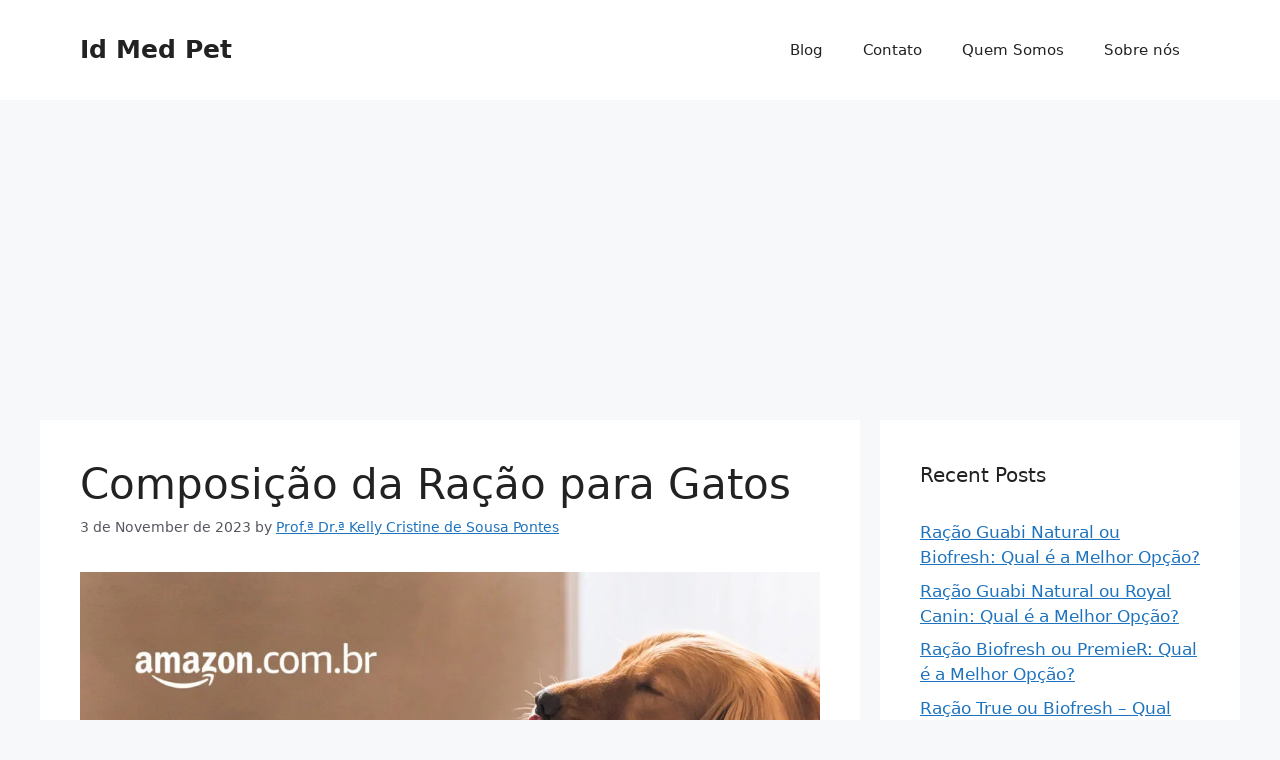

--- FILE ---
content_type: text/html; charset=UTF-8
request_url: https://idmedpet.com.br/composicao-da-racao-para-gatos/
body_size: 32685
content:
<!DOCTYPE html>
<html lang="en-US">
<head>
	<meta charset="UTF-8">
	<title>Composição da Ração para Gatos &#8211; Id Med Pet</title>
<meta name='robots' content='max-image-preview:large' />
	<style>img:is([sizes="auto" i], [sizes^="auto," i]) { contain-intrinsic-size: 3000px 1500px }</style>
	<meta name="viewport" content="width=device-width, initial-scale=1"><link rel="alternate" type="application/rss+xml" title="Id Med Pet &raquo; Feed" href="https://idmedpet.com.br/feed/" />
<link rel="alternate" type="application/rss+xml" title="Id Med Pet &raquo; Comments Feed" href="https://idmedpet.com.br/comments/feed/" />
<link rel="alternate" type="application/rss+xml" title="Id Med Pet &raquo; Composição da Ração para Gatos Comments Feed" href="https://idmedpet.com.br/composicao-da-racao-para-gatos/feed/" />
<script>
window._wpemojiSettings = {"baseUrl":"https:\/\/s.w.org\/images\/core\/emoji\/15.0.3\/72x72\/","ext":".png","svgUrl":"https:\/\/s.w.org\/images\/core\/emoji\/15.0.3\/svg\/","svgExt":".svg","source":{"concatemoji":"https:\/\/idmedpet.com.br\/wp-includes\/js\/wp-emoji-release.min.js?ver=6.7.4"}};
/*! This file is auto-generated */
!function(i,n){var o,s,e;function c(e){try{var t={supportTests:e,timestamp:(new Date).valueOf()};sessionStorage.setItem(o,JSON.stringify(t))}catch(e){}}function p(e,t,n){e.clearRect(0,0,e.canvas.width,e.canvas.height),e.fillText(t,0,0);var t=new Uint32Array(e.getImageData(0,0,e.canvas.width,e.canvas.height).data),r=(e.clearRect(0,0,e.canvas.width,e.canvas.height),e.fillText(n,0,0),new Uint32Array(e.getImageData(0,0,e.canvas.width,e.canvas.height).data));return t.every(function(e,t){return e===r[t]})}function u(e,t,n){switch(t){case"flag":return n(e,"\ud83c\udff3\ufe0f\u200d\u26a7\ufe0f","\ud83c\udff3\ufe0f\u200b\u26a7\ufe0f")?!1:!n(e,"\ud83c\uddfa\ud83c\uddf3","\ud83c\uddfa\u200b\ud83c\uddf3")&&!n(e,"\ud83c\udff4\udb40\udc67\udb40\udc62\udb40\udc65\udb40\udc6e\udb40\udc67\udb40\udc7f","\ud83c\udff4\u200b\udb40\udc67\u200b\udb40\udc62\u200b\udb40\udc65\u200b\udb40\udc6e\u200b\udb40\udc67\u200b\udb40\udc7f");case"emoji":return!n(e,"\ud83d\udc26\u200d\u2b1b","\ud83d\udc26\u200b\u2b1b")}return!1}function f(e,t,n){var r="undefined"!=typeof WorkerGlobalScope&&self instanceof WorkerGlobalScope?new OffscreenCanvas(300,150):i.createElement("canvas"),a=r.getContext("2d",{willReadFrequently:!0}),o=(a.textBaseline="top",a.font="600 32px Arial",{});return e.forEach(function(e){o[e]=t(a,e,n)}),o}function t(e){var t=i.createElement("script");t.src=e,t.defer=!0,i.head.appendChild(t)}"undefined"!=typeof Promise&&(o="wpEmojiSettingsSupports",s=["flag","emoji"],n.supports={everything:!0,everythingExceptFlag:!0},e=new Promise(function(e){i.addEventListener("DOMContentLoaded",e,{once:!0})}),new Promise(function(t){var n=function(){try{var e=JSON.parse(sessionStorage.getItem(o));if("object"==typeof e&&"number"==typeof e.timestamp&&(new Date).valueOf()<e.timestamp+604800&&"object"==typeof e.supportTests)return e.supportTests}catch(e){}return null}();if(!n){if("undefined"!=typeof Worker&&"undefined"!=typeof OffscreenCanvas&&"undefined"!=typeof URL&&URL.createObjectURL&&"undefined"!=typeof Blob)try{var e="postMessage("+f.toString()+"("+[JSON.stringify(s),u.toString(),p.toString()].join(",")+"));",r=new Blob([e],{type:"text/javascript"}),a=new Worker(URL.createObjectURL(r),{name:"wpTestEmojiSupports"});return void(a.onmessage=function(e){c(n=e.data),a.terminate(),t(n)})}catch(e){}c(n=f(s,u,p))}t(n)}).then(function(e){for(var t in e)n.supports[t]=e[t],n.supports.everything=n.supports.everything&&n.supports[t],"flag"!==t&&(n.supports.everythingExceptFlag=n.supports.everythingExceptFlag&&n.supports[t]);n.supports.everythingExceptFlag=n.supports.everythingExceptFlag&&!n.supports.flag,n.DOMReady=!1,n.readyCallback=function(){n.DOMReady=!0}}).then(function(){return e}).then(function(){var e;n.supports.everything||(n.readyCallback(),(e=n.source||{}).concatemoji?t(e.concatemoji):e.wpemoji&&e.twemoji&&(t(e.twemoji),t(e.wpemoji)))}))}((window,document),window._wpemojiSettings);
</script>
<!-- idmedpet.com.br is managing ads with Advanced Ads 1.53.2 --><script id="idmed-ready">
			window.advanced_ads_ready=function(e,a){a=a||"complete";var d=function(e){return"interactive"===a?"loading"!==e:"complete"===e};d(document.readyState)?e():document.addEventListener("readystatechange",(function(a){d(a.target.readyState)&&e()}),{once:"interactive"===a})},window.advanced_ads_ready_queue=window.advanced_ads_ready_queue||[];		</script>
		
<style id='wp-emoji-styles-inline-css'>

	img.wp-smiley, img.emoji {
		display: inline !important;
		border: none !important;
		box-shadow: none !important;
		height: 1em !important;
		width: 1em !important;
		margin: 0 0.07em !important;
		vertical-align: -0.1em !important;
		background: none !important;
		padding: 0 !important;
	}
</style>
<link rel='stylesheet' id='wp-block-library-css' href='https://idmedpet.com.br/wp-includes/css/dist/block-library/style.min.css?ver=6.7.4' media='all' />
<style id='classic-theme-styles-inline-css'>
/*! This file is auto-generated */
.wp-block-button__link{color:#fff;background-color:#32373c;border-radius:9999px;box-shadow:none;text-decoration:none;padding:calc(.667em + 2px) calc(1.333em + 2px);font-size:1.125em}.wp-block-file__button{background:#32373c;color:#fff;text-decoration:none}
</style>
<style id='global-styles-inline-css'>
:root{--wp--preset--aspect-ratio--square: 1;--wp--preset--aspect-ratio--4-3: 4/3;--wp--preset--aspect-ratio--3-4: 3/4;--wp--preset--aspect-ratio--3-2: 3/2;--wp--preset--aspect-ratio--2-3: 2/3;--wp--preset--aspect-ratio--16-9: 16/9;--wp--preset--aspect-ratio--9-16: 9/16;--wp--preset--color--black: #000000;--wp--preset--color--cyan-bluish-gray: #abb8c3;--wp--preset--color--white: #ffffff;--wp--preset--color--pale-pink: #f78da7;--wp--preset--color--vivid-red: #cf2e2e;--wp--preset--color--luminous-vivid-orange: #ff6900;--wp--preset--color--luminous-vivid-amber: #fcb900;--wp--preset--color--light-green-cyan: #7bdcb5;--wp--preset--color--vivid-green-cyan: #00d084;--wp--preset--color--pale-cyan-blue: #8ed1fc;--wp--preset--color--vivid-cyan-blue: #0693e3;--wp--preset--color--vivid-purple: #9b51e0;--wp--preset--color--contrast: var(--contrast);--wp--preset--color--contrast-2: var(--contrast-2);--wp--preset--color--contrast-3: var(--contrast-3);--wp--preset--color--base: var(--base);--wp--preset--color--base-2: var(--base-2);--wp--preset--color--base-3: var(--base-3);--wp--preset--color--accent: var(--accent);--wp--preset--gradient--vivid-cyan-blue-to-vivid-purple: linear-gradient(135deg,rgba(6,147,227,1) 0%,rgb(155,81,224) 100%);--wp--preset--gradient--light-green-cyan-to-vivid-green-cyan: linear-gradient(135deg,rgb(122,220,180) 0%,rgb(0,208,130) 100%);--wp--preset--gradient--luminous-vivid-amber-to-luminous-vivid-orange: linear-gradient(135deg,rgba(252,185,0,1) 0%,rgba(255,105,0,1) 100%);--wp--preset--gradient--luminous-vivid-orange-to-vivid-red: linear-gradient(135deg,rgba(255,105,0,1) 0%,rgb(207,46,46) 100%);--wp--preset--gradient--very-light-gray-to-cyan-bluish-gray: linear-gradient(135deg,rgb(238,238,238) 0%,rgb(169,184,195) 100%);--wp--preset--gradient--cool-to-warm-spectrum: linear-gradient(135deg,rgb(74,234,220) 0%,rgb(151,120,209) 20%,rgb(207,42,186) 40%,rgb(238,44,130) 60%,rgb(251,105,98) 80%,rgb(254,248,76) 100%);--wp--preset--gradient--blush-light-purple: linear-gradient(135deg,rgb(255,206,236) 0%,rgb(152,150,240) 100%);--wp--preset--gradient--blush-bordeaux: linear-gradient(135deg,rgb(254,205,165) 0%,rgb(254,45,45) 50%,rgb(107,0,62) 100%);--wp--preset--gradient--luminous-dusk: linear-gradient(135deg,rgb(255,203,112) 0%,rgb(199,81,192) 50%,rgb(65,88,208) 100%);--wp--preset--gradient--pale-ocean: linear-gradient(135deg,rgb(255,245,203) 0%,rgb(182,227,212) 50%,rgb(51,167,181) 100%);--wp--preset--gradient--electric-grass: linear-gradient(135deg,rgb(202,248,128) 0%,rgb(113,206,126) 100%);--wp--preset--gradient--midnight: linear-gradient(135deg,rgb(2,3,129) 0%,rgb(40,116,252) 100%);--wp--preset--font-size--small: 13px;--wp--preset--font-size--medium: 20px;--wp--preset--font-size--large: 36px;--wp--preset--font-size--x-large: 42px;--wp--preset--spacing--20: 0.44rem;--wp--preset--spacing--30: 0.67rem;--wp--preset--spacing--40: 1rem;--wp--preset--spacing--50: 1.5rem;--wp--preset--spacing--60: 2.25rem;--wp--preset--spacing--70: 3.38rem;--wp--preset--spacing--80: 5.06rem;--wp--preset--shadow--natural: 6px 6px 9px rgba(0, 0, 0, 0.2);--wp--preset--shadow--deep: 12px 12px 50px rgba(0, 0, 0, 0.4);--wp--preset--shadow--sharp: 6px 6px 0px rgba(0, 0, 0, 0.2);--wp--preset--shadow--outlined: 6px 6px 0px -3px rgba(255, 255, 255, 1), 6px 6px rgba(0, 0, 0, 1);--wp--preset--shadow--crisp: 6px 6px 0px rgba(0, 0, 0, 1);}:where(.is-layout-flex){gap: 0.5em;}:where(.is-layout-grid){gap: 0.5em;}body .is-layout-flex{display: flex;}.is-layout-flex{flex-wrap: wrap;align-items: center;}.is-layout-flex > :is(*, div){margin: 0;}body .is-layout-grid{display: grid;}.is-layout-grid > :is(*, div){margin: 0;}:where(.wp-block-columns.is-layout-flex){gap: 2em;}:where(.wp-block-columns.is-layout-grid){gap: 2em;}:where(.wp-block-post-template.is-layout-flex){gap: 1.25em;}:where(.wp-block-post-template.is-layout-grid){gap: 1.25em;}.has-black-color{color: var(--wp--preset--color--black) !important;}.has-cyan-bluish-gray-color{color: var(--wp--preset--color--cyan-bluish-gray) !important;}.has-white-color{color: var(--wp--preset--color--white) !important;}.has-pale-pink-color{color: var(--wp--preset--color--pale-pink) !important;}.has-vivid-red-color{color: var(--wp--preset--color--vivid-red) !important;}.has-luminous-vivid-orange-color{color: var(--wp--preset--color--luminous-vivid-orange) !important;}.has-luminous-vivid-amber-color{color: var(--wp--preset--color--luminous-vivid-amber) !important;}.has-light-green-cyan-color{color: var(--wp--preset--color--light-green-cyan) !important;}.has-vivid-green-cyan-color{color: var(--wp--preset--color--vivid-green-cyan) !important;}.has-pale-cyan-blue-color{color: var(--wp--preset--color--pale-cyan-blue) !important;}.has-vivid-cyan-blue-color{color: var(--wp--preset--color--vivid-cyan-blue) !important;}.has-vivid-purple-color{color: var(--wp--preset--color--vivid-purple) !important;}.has-black-background-color{background-color: var(--wp--preset--color--black) !important;}.has-cyan-bluish-gray-background-color{background-color: var(--wp--preset--color--cyan-bluish-gray) !important;}.has-white-background-color{background-color: var(--wp--preset--color--white) !important;}.has-pale-pink-background-color{background-color: var(--wp--preset--color--pale-pink) !important;}.has-vivid-red-background-color{background-color: var(--wp--preset--color--vivid-red) !important;}.has-luminous-vivid-orange-background-color{background-color: var(--wp--preset--color--luminous-vivid-orange) !important;}.has-luminous-vivid-amber-background-color{background-color: var(--wp--preset--color--luminous-vivid-amber) !important;}.has-light-green-cyan-background-color{background-color: var(--wp--preset--color--light-green-cyan) !important;}.has-vivid-green-cyan-background-color{background-color: var(--wp--preset--color--vivid-green-cyan) !important;}.has-pale-cyan-blue-background-color{background-color: var(--wp--preset--color--pale-cyan-blue) !important;}.has-vivid-cyan-blue-background-color{background-color: var(--wp--preset--color--vivid-cyan-blue) !important;}.has-vivid-purple-background-color{background-color: var(--wp--preset--color--vivid-purple) !important;}.has-black-border-color{border-color: var(--wp--preset--color--black) !important;}.has-cyan-bluish-gray-border-color{border-color: var(--wp--preset--color--cyan-bluish-gray) !important;}.has-white-border-color{border-color: var(--wp--preset--color--white) !important;}.has-pale-pink-border-color{border-color: var(--wp--preset--color--pale-pink) !important;}.has-vivid-red-border-color{border-color: var(--wp--preset--color--vivid-red) !important;}.has-luminous-vivid-orange-border-color{border-color: var(--wp--preset--color--luminous-vivid-orange) !important;}.has-luminous-vivid-amber-border-color{border-color: var(--wp--preset--color--luminous-vivid-amber) !important;}.has-light-green-cyan-border-color{border-color: var(--wp--preset--color--light-green-cyan) !important;}.has-vivid-green-cyan-border-color{border-color: var(--wp--preset--color--vivid-green-cyan) !important;}.has-pale-cyan-blue-border-color{border-color: var(--wp--preset--color--pale-cyan-blue) !important;}.has-vivid-cyan-blue-border-color{border-color: var(--wp--preset--color--vivid-cyan-blue) !important;}.has-vivid-purple-border-color{border-color: var(--wp--preset--color--vivid-purple) !important;}.has-vivid-cyan-blue-to-vivid-purple-gradient-background{background: var(--wp--preset--gradient--vivid-cyan-blue-to-vivid-purple) !important;}.has-light-green-cyan-to-vivid-green-cyan-gradient-background{background: var(--wp--preset--gradient--light-green-cyan-to-vivid-green-cyan) !important;}.has-luminous-vivid-amber-to-luminous-vivid-orange-gradient-background{background: var(--wp--preset--gradient--luminous-vivid-amber-to-luminous-vivid-orange) !important;}.has-luminous-vivid-orange-to-vivid-red-gradient-background{background: var(--wp--preset--gradient--luminous-vivid-orange-to-vivid-red) !important;}.has-very-light-gray-to-cyan-bluish-gray-gradient-background{background: var(--wp--preset--gradient--very-light-gray-to-cyan-bluish-gray) !important;}.has-cool-to-warm-spectrum-gradient-background{background: var(--wp--preset--gradient--cool-to-warm-spectrum) !important;}.has-blush-light-purple-gradient-background{background: var(--wp--preset--gradient--blush-light-purple) !important;}.has-blush-bordeaux-gradient-background{background: var(--wp--preset--gradient--blush-bordeaux) !important;}.has-luminous-dusk-gradient-background{background: var(--wp--preset--gradient--luminous-dusk) !important;}.has-pale-ocean-gradient-background{background: var(--wp--preset--gradient--pale-ocean) !important;}.has-electric-grass-gradient-background{background: var(--wp--preset--gradient--electric-grass) !important;}.has-midnight-gradient-background{background: var(--wp--preset--gradient--midnight) !important;}.has-small-font-size{font-size: var(--wp--preset--font-size--small) !important;}.has-medium-font-size{font-size: var(--wp--preset--font-size--medium) !important;}.has-large-font-size{font-size: var(--wp--preset--font-size--large) !important;}.has-x-large-font-size{font-size: var(--wp--preset--font-size--x-large) !important;}
:where(.wp-block-post-template.is-layout-flex){gap: 1.25em;}:where(.wp-block-post-template.is-layout-grid){gap: 1.25em;}
:where(.wp-block-columns.is-layout-flex){gap: 2em;}:where(.wp-block-columns.is-layout-grid){gap: 2em;}
:root :where(.wp-block-pullquote){font-size: 1.5em;line-height: 1.6;}
</style>
<link rel='stylesheet' id='blossomthemes-email-newsletter-css' href='https://idmedpet.com.br/wp-content/plugins/blossomthemes-email-newsletter/public/css/blossomthemes-email-newsletter-public.min.css?ver=2.2.5' media='all' />
<link rel='stylesheet' id='blossomthemes-instagram-feed-css' href='https://idmedpet.com.br/wp-content/plugins/blossomthemes-instagram-feed/public/css/blossomthemes-instagram-feed-public.css?ver=2.0.5' media='all' />
<link rel='stylesheet' id='magnific-popup-css' href='https://idmedpet.com.br/wp-content/plugins/blossomthemes-instagram-feed/public/css/magnific-popup.min.css?ver=1.0.0' media='all' />
<link rel='stylesheet' id='blossomthemes-toolkit-css' href='https://idmedpet.com.br/wp-content/plugins/blossomthemes-toolkit/public/css/blossomthemes-toolkit-public.min.css?ver=2.2.5' media='all' />
<link rel='stylesheet' id='generate-comments-css' href='https://idmedpet.com.br/wp-content/themes/generatepress/assets/css/components/comments.min.css?ver=3.4.0' media='all' />
<link rel='stylesheet' id='generate-style-css' href='https://idmedpet.com.br/wp-content/themes/generatepress/assets/css/main.min.css?ver=3.4.0' media='all' />
<style id='generate-style-inline-css'>
body{background-color:var(--base-2);color:var(--contrast);}a{color:var(--accent);}a{text-decoration:underline;}.entry-title a, .site-branding a, a.button, .wp-block-button__link, .main-navigation a{text-decoration:none;}a:hover, a:focus, a:active{color:var(--contrast);}.wp-block-group__inner-container{max-width:1200px;margin-left:auto;margin-right:auto;}:root{--contrast:#222222;--contrast-2:#575760;--contrast-3:#b2b2be;--base:#f0f0f0;--base-2:#f7f8f9;--base-3:#ffffff;--accent:#1e73be;}:root .has-contrast-color{color:var(--contrast);}:root .has-contrast-background-color{background-color:var(--contrast);}:root .has-contrast-2-color{color:var(--contrast-2);}:root .has-contrast-2-background-color{background-color:var(--contrast-2);}:root .has-contrast-3-color{color:var(--contrast-3);}:root .has-contrast-3-background-color{background-color:var(--contrast-3);}:root .has-base-color{color:var(--base);}:root .has-base-background-color{background-color:var(--base);}:root .has-base-2-color{color:var(--base-2);}:root .has-base-2-background-color{background-color:var(--base-2);}:root .has-base-3-color{color:var(--base-3);}:root .has-base-3-background-color{background-color:var(--base-3);}:root .has-accent-color{color:var(--accent);}:root .has-accent-background-color{background-color:var(--accent);}.top-bar{background-color:#636363;color:#ffffff;}.top-bar a{color:#ffffff;}.top-bar a:hover{color:#303030;}.site-header{background-color:var(--base-3);}.main-title a,.main-title a:hover{color:var(--contrast);}.site-description{color:var(--contrast-2);}.mobile-menu-control-wrapper .menu-toggle,.mobile-menu-control-wrapper .menu-toggle:hover,.mobile-menu-control-wrapper .menu-toggle:focus,.has-inline-mobile-toggle #site-navigation.toggled{background-color:rgba(0, 0, 0, 0.02);}.main-navigation,.main-navigation ul ul{background-color:var(--base-3);}.main-navigation .main-nav ul li a, .main-navigation .menu-toggle, .main-navigation .menu-bar-items{color:var(--contrast);}.main-navigation .main-nav ul li:not([class*="current-menu-"]):hover > a, .main-navigation .main-nav ul li:not([class*="current-menu-"]):focus > a, .main-navigation .main-nav ul li.sfHover:not([class*="current-menu-"]) > a, .main-navigation .menu-bar-item:hover > a, .main-navigation .menu-bar-item.sfHover > a{color:var(--accent);}button.menu-toggle:hover,button.menu-toggle:focus{color:var(--contrast);}.main-navigation .main-nav ul li[class*="current-menu-"] > a{color:var(--accent);}.navigation-search input[type="search"],.navigation-search input[type="search"]:active, .navigation-search input[type="search"]:focus, .main-navigation .main-nav ul li.search-item.active > a, .main-navigation .menu-bar-items .search-item.active > a{color:var(--accent);}.main-navigation ul ul{background-color:var(--base);}.separate-containers .inside-article, .separate-containers .comments-area, .separate-containers .page-header, .one-container .container, .separate-containers .paging-navigation, .inside-page-header{background-color:var(--base-3);}.entry-title a{color:var(--contrast);}.entry-title a:hover{color:var(--contrast-2);}.entry-meta{color:var(--contrast-2);}.sidebar .widget{background-color:var(--base-3);}.footer-widgets{background-color:var(--base-3);}.site-info{background-color:var(--base-3);}input[type="text"],input[type="email"],input[type="url"],input[type="password"],input[type="search"],input[type="tel"],input[type="number"],textarea,select{color:var(--contrast);background-color:var(--base-2);border-color:var(--base);}input[type="text"]:focus,input[type="email"]:focus,input[type="url"]:focus,input[type="password"]:focus,input[type="search"]:focus,input[type="tel"]:focus,input[type="number"]:focus,textarea:focus,select:focus{color:var(--contrast);background-color:var(--base-2);border-color:var(--contrast-3);}button,html input[type="button"],input[type="reset"],input[type="submit"],a.button,a.wp-block-button__link:not(.has-background){color:#ffffff;background-color:#55555e;}button:hover,html input[type="button"]:hover,input[type="reset"]:hover,input[type="submit"]:hover,a.button:hover,button:focus,html input[type="button"]:focus,input[type="reset"]:focus,input[type="submit"]:focus,a.button:focus,a.wp-block-button__link:not(.has-background):active,a.wp-block-button__link:not(.has-background):focus,a.wp-block-button__link:not(.has-background):hover{color:#ffffff;background-color:#3f4047;}a.generate-back-to-top{background-color:rgba( 0,0,0,0.4 );color:#ffffff;}a.generate-back-to-top:hover,a.generate-back-to-top:focus{background-color:rgba( 0,0,0,0.6 );color:#ffffff;}:root{--gp-search-modal-bg-color:var(--base-3);--gp-search-modal-text-color:var(--contrast);--gp-search-modal-overlay-bg-color:rgba(0,0,0,0.2);}@media (max-width:768px){.main-navigation .menu-bar-item:hover > a, .main-navigation .menu-bar-item.sfHover > a{background:none;color:var(--contrast);}}.nav-below-header .main-navigation .inside-navigation.grid-container, .nav-above-header .main-navigation .inside-navigation.grid-container{padding:0px 20px 0px 20px;}.site-main .wp-block-group__inner-container{padding:40px;}.separate-containers .paging-navigation{padding-top:20px;padding-bottom:20px;}.entry-content .alignwide, body:not(.no-sidebar) .entry-content .alignfull{margin-left:-40px;width:calc(100% + 80px);max-width:calc(100% + 80px);}.rtl .menu-item-has-children .dropdown-menu-toggle{padding-left:20px;}.rtl .main-navigation .main-nav ul li.menu-item-has-children > a{padding-right:20px;}@media (max-width:768px){.separate-containers .inside-article, .separate-containers .comments-area, .separate-containers .page-header, .separate-containers .paging-navigation, .one-container .site-content, .inside-page-header{padding:30px;}.site-main .wp-block-group__inner-container{padding:30px;}.inside-top-bar{padding-right:30px;padding-left:30px;}.inside-header{padding-right:30px;padding-left:30px;}.widget-area .widget{padding-top:30px;padding-right:30px;padding-bottom:30px;padding-left:30px;}.footer-widgets-container{padding-top:30px;padding-right:30px;padding-bottom:30px;padding-left:30px;}.inside-site-info{padding-right:30px;padding-left:30px;}.entry-content .alignwide, body:not(.no-sidebar) .entry-content .alignfull{margin-left:-30px;width:calc(100% + 60px);max-width:calc(100% + 60px);}.one-container .site-main .paging-navigation{margin-bottom:20px;}}/* End cached CSS */.is-right-sidebar{width:30%;}.is-left-sidebar{width:30%;}.site-content .content-area{width:70%;}@media (max-width:768px){.main-navigation .menu-toggle,.sidebar-nav-mobile:not(#sticky-placeholder){display:block;}.main-navigation ul,.gen-sidebar-nav,.main-navigation:not(.slideout-navigation):not(.toggled) .main-nav > ul,.has-inline-mobile-toggle #site-navigation .inside-navigation > *:not(.navigation-search):not(.main-nav){display:none;}.nav-align-right .inside-navigation,.nav-align-center .inside-navigation{justify-content:space-between;}.has-inline-mobile-toggle .mobile-menu-control-wrapper{display:flex;flex-wrap:wrap;}.has-inline-mobile-toggle .inside-header{flex-direction:row;text-align:left;flex-wrap:wrap;}.has-inline-mobile-toggle .header-widget,.has-inline-mobile-toggle #site-navigation{flex-basis:100%;}.nav-float-left .has-inline-mobile-toggle #site-navigation{order:10;}}
</style>
<script id="jquery-core-js-extra">
var bten_ajax_data = {"ajaxurl":"https:\/\/idmedpet.com.br\/wp-admin\/admin-ajax.php"};
</script>
<script src="https://idmedpet.com.br/wp-includes/js/jquery/jquery.min.js?ver=3.7.1" id="jquery-core-js"></script>
<script src="https://idmedpet.com.br/wp-includes/js/jquery/jquery-migrate.min.js?ver=3.4.1" id="jquery-migrate-js"></script>
<link rel="https://api.w.org/" href="https://idmedpet.com.br/wp-json/" /><link rel="alternate" title="JSON" type="application/json" href="https://idmedpet.com.br/wp-json/wp/v2/posts/209" /><link rel="EditURI" type="application/rsd+xml" title="RSD" href="https://idmedpet.com.br/xmlrpc.php?rsd" />
<meta name="generator" content="WordPress 6.7.4" />
<link rel="canonical" href="https://idmedpet.com.br/composicao-da-racao-para-gatos/" />
<link rel='shortlink' href='https://idmedpet.com.br/?p=209' />
<link rel="alternate" title="oEmbed (JSON)" type="application/json+oembed" href="https://idmedpet.com.br/wp-json/oembed/1.0/embed?url=https%3A%2F%2Fidmedpet.com.br%2Fcomposicao-da-racao-para-gatos%2F" />
<link rel="alternate" title="oEmbed (XML)" type="text/xml+oembed" href="https://idmedpet.com.br/wp-json/oembed/1.0/embed?url=https%3A%2F%2Fidmedpet.com.br%2Fcomposicao-da-racao-para-gatos%2F&#038;format=xml" />
<link rel="pingback" href="https://idmedpet.com.br/xmlrpc.php">
	<script async src="https://pagead2.googlesyndication.com/pagead/js/adsbygoogle.js?client=ca-pub-2321060042670540"
     crossorigin="anonymous"></script>
</head>

<body class="post-template-default single single-post postid-209 single-format-standard wp-embed-responsive right-sidebar nav-float-right separate-containers header-aligned-left dropdown-hover aa-prefix-idmed-" itemtype="https://schema.org/Blog" itemscope>
	<a class="screen-reader-text skip-link" href="#content" title="Skip to content">Skip to content</a>		<header class="site-header has-inline-mobile-toggle" id="masthead" aria-label="Site"  itemtype="https://schema.org/WPHeader" itemscope>
			<div class="inside-header grid-container">
				<div class="site-branding">
						<p class="main-title" itemprop="headline">
					<a href="https://idmedpet.com.br/" rel="home">Id Med Pet</a>
				</p>
						
					</div>	<nav class="main-navigation mobile-menu-control-wrapper" id="mobile-menu-control-wrapper" aria-label="Mobile Toggle">
				<button data-nav="site-navigation" class="menu-toggle" aria-controls="primary-menu" aria-expanded="false">
			<span class="gp-icon icon-menu-bars"><svg viewBox="0 0 512 512" aria-hidden="true" xmlns="http://www.w3.org/2000/svg" width="1em" height="1em"><path d="M0 96c0-13.255 10.745-24 24-24h464c13.255 0 24 10.745 24 24s-10.745 24-24 24H24c-13.255 0-24-10.745-24-24zm0 160c0-13.255 10.745-24 24-24h464c13.255 0 24 10.745 24 24s-10.745 24-24 24H24c-13.255 0-24-10.745-24-24zm0 160c0-13.255 10.745-24 24-24h464c13.255 0 24 10.745 24 24s-10.745 24-24 24H24c-13.255 0-24-10.745-24-24z" /></svg><svg viewBox="0 0 512 512" aria-hidden="true" xmlns="http://www.w3.org/2000/svg" width="1em" height="1em"><path d="M71.029 71.029c9.373-9.372 24.569-9.372 33.942 0L256 222.059l151.029-151.03c9.373-9.372 24.569-9.372 33.942 0 9.372 9.373 9.372 24.569 0 33.942L289.941 256l151.03 151.029c9.372 9.373 9.372 24.569 0 33.942-9.373 9.372-24.569 9.372-33.942 0L256 289.941l-151.029 151.03c-9.373 9.372-24.569 9.372-33.942 0-9.372-9.373-9.372-24.569 0-33.942L222.059 256 71.029 104.971c-9.372-9.373-9.372-24.569 0-33.942z" /></svg></span><span class="screen-reader-text">Menu</span>		</button>
	</nav>
			<nav class="main-navigation sub-menu-right" id="site-navigation" aria-label="Primary"  itemtype="https://schema.org/SiteNavigationElement" itemscope>
			<div class="inside-navigation grid-container">
								<button class="menu-toggle" aria-controls="primary-menu" aria-expanded="false">
					<span class="gp-icon icon-menu-bars"><svg viewBox="0 0 512 512" aria-hidden="true" xmlns="http://www.w3.org/2000/svg" width="1em" height="1em"><path d="M0 96c0-13.255 10.745-24 24-24h464c13.255 0 24 10.745 24 24s-10.745 24-24 24H24c-13.255 0-24-10.745-24-24zm0 160c0-13.255 10.745-24 24-24h464c13.255 0 24 10.745 24 24s-10.745 24-24 24H24c-13.255 0-24-10.745-24-24zm0 160c0-13.255 10.745-24 24-24h464c13.255 0 24 10.745 24 24s-10.745 24-24 24H24c-13.255 0-24-10.745-24-24z" /></svg><svg viewBox="0 0 512 512" aria-hidden="true" xmlns="http://www.w3.org/2000/svg" width="1em" height="1em"><path d="M71.029 71.029c9.373-9.372 24.569-9.372 33.942 0L256 222.059l151.029-151.03c9.373-9.372 24.569-9.372 33.942 0 9.372 9.373 9.372 24.569 0 33.942L289.941 256l151.03 151.029c9.372 9.373 9.372 24.569 0 33.942-9.373 9.372-24.569 9.372-33.942 0L256 289.941l-151.029 151.03c-9.373 9.372-24.569 9.372-33.942 0-9.372-9.373-9.372-24.569 0-33.942L222.059 256 71.029 104.971c-9.372-9.373-9.372-24.569 0-33.942z" /></svg></span><span class="mobile-menu">Menu</span>				</button>
				<div id="primary-menu" class="main-nav"><ul id="menu-menu" class=" menu sf-menu"><li id="menu-item-3083" class="menu-item menu-item-type-post_type menu-item-object-page menu-item-3083"><a href="https://idmedpet.com.br/podcasts/">Blog</a></li>
<li id="menu-item-3472" class="menu-item menu-item-type-post_type menu-item-object-page menu-item-3472"><a href="https://idmedpet.com.br/contato/">Contato</a></li>
<li id="menu-item-3473" class="menu-item menu-item-type-post_type menu-item-object-page menu-item-3473"><a href="https://idmedpet.com.br/quem-somos/">Quem Somos</a></li>
<li id="menu-item-3474" class="menu-item menu-item-type-post_type menu-item-object-page menu-item-3474"><a href="https://idmedpet.com.br/sobre-nos/">Sobre nós</a></li>
</ul></div>			</div>
		</nav>
					</div>
		</header>
		
	<div class="site grid-container container hfeed" id="page">
				<div class="site-content" id="content">
			
	<div class="content-area" id="primary">
		<main class="site-main" id="main">
			
<article id="post-209" class="post-209 post type-post status-publish format-standard hentry category-alimentacao" itemtype="https://schema.org/CreativeWork" itemscope>
	<div class="inside-article">
					<header class="entry-header">
				<h1 class="entry-title" itemprop="headline">Composição da Ração para Gatos</h1>		<div class="entry-meta">
			<span class="posted-on"><time class="entry-date published" datetime="2023-11-03T13:19:40-03:00" itemprop="datePublished">3 de November de 2023</time></span> <span class="byline">by <span class="author vcard" itemprop="author" itemtype="https://schema.org/Person" itemscope><a class="url fn n" href="https://idmedpet.com.br/author/dmendes40/" title="View all posts by Prof.ª Dr.ª Kelly Cristine de Sousa Pontes" rel="author" itemprop="url"><span class="author-name" itemprop="name">Prof.ª Dr.ª Kelly Cristine de Sousa Pontes</span></a></span></span> 		</div>
					</header>
			
		<div class="entry-content" itemprop="text">
			<div class="idmed-before-content" id="idmed-1057029149"><a href="https://www.amazon.com.br/b?_encoding=UTF8&#038;tag=dmendes40-20&#038;linkCode=ur2&#038;linkId=9b78a9b2afc0e985c625153e691d35f5&#038;camp=1789&#038;creative=9325&#038;node=18991136011" aria-label="image"><img loading="lazy" decoding="async" src="https://idmedpet.com.br/wp-content/uploads/2024/08/image.webp" alt=""  srcset="https://idmedpet.com.br/wp-content/uploads/2024/08/image.webp 1024w, https://idmedpet.com.br/wp-content/uploads/2024/08/image-300x157.webp 300w, https://idmedpet.com.br/wp-content/uploads/2024/08/image-768x402.webp 768w" sizes="(max-width: 1024px) 100vw, 1024px" width="1024" height="536"   /></a></div>
<p>Composição da <a href="https://idmedpet.com.br/como-escolher-a-racao-perfeita-para-o-seu-cachorro/">Ração</a> para Gatos: Tudo o Que Você Precisa Saber</p>



<p>Então você quer saber tudo sobre a composição da ração para gatos, não é? Bem, prepare-se para mergulhar no delicioso mundo dos ingredientes felinos!</p>



<p>Vamos começar com uma breve introdução para lhe abrir o <a href="https://idmedpet.com.br/remedios-caseiros-para-abrir-o-apetite-de-cachorro/">apetite</a>! Quando se trata de alimentar nossos pequenos fofinhos, é importante entender o que eles precisam para se manterem saudáveis e satisfeitos. Afinal, quem não gosta de um gato feliz e saltitante?</p>



<p>A ração para gatos é formulada para fornecer todos os nutrientes necessários para o bem-estar dos nossos amigos peludos. Isso inclui proteínas, gorduras, carboidratos, <a href="https://idmedpet.com.br/o-guia-completo-das-vitaminas-essenciais-para-caes/">vitaminas</a>, minerais, <a href="https://idmedpet.com.br/fibra-para-cachorros-beneficios-alimentos-e-suplementos/">fibras</a> e outros ingredientes. Uau, parece uma festa com buffet completo!</p>



<p>A proteína é um dos principais pilares da dieta felina. Nossos amiguinhos são carnívoros por natureza, então eles precisam de uma boa quantidade de proteína animal em suas refeições. Isso ajuda a construir músculos fortes e a manter seus corpinhos ágeis para todas aquelas perseguições de bolinhas de pelos.</p>



<p>As gorduras também são importantes para os gatos, pois elas fornecem energia e ajudam na absorção de vitaminas. Mas <a href="https://idmedpet.com.br/erros-comuns-ao-cuidar-de-animais-de-estimacao/">cuidado</a>, gatinhos gourmet! O excesso de gordura pode levar a alguns quilinhos a mais, então é importante controlar as porções.</p>



<figure class="wp-block-image size-full"><img fetchpriority="high" decoding="async" width="1024" height="768" src="http://idmedpet.com.br/wp-content/uploads/2023/10/Leonardo_Diffusion_XL_cat_taking_vitamin_4k_ultra_realistic_2.jpg" alt="gato tomando vitamina" class="wp-image-3837" srcset="https://idmedpet.com.br/wp-content/uploads/2023/10/Leonardo_Diffusion_XL_cat_taking_vitamin_4k_ultra_realistic_2.jpg 1024w, https://idmedpet.com.br/wp-content/uploads/2023/10/Leonardo_Diffusion_XL_cat_taking_vitamin_4k_ultra_realistic_2-300x225.jpg 300w, https://idmedpet.com.br/wp-content/uploads/2023/10/Leonardo_Diffusion_XL_cat_taking_vitamin_4k_ultra_realistic_2-768x576.jpg 768w, https://idmedpet.com.br/wp-content/uploads/2023/10/Leonardo_Diffusion_XL_cat_taking_vitamin_4k_ultra_realistic_2-80x60.jpg 80w" sizes="(max-width: 1024px) 100vw, 1024px" /><figcaption class="wp-element-caption">gato tomando vitamina</figcaption></figure>



<p>Os carboidratos são uma fonte adicional de energia para os gatos. Porém, ao contrário dos cães, eles não têm uma necessidade tão grande de carboidratos em sua dieta. Então, nenhum pãozinho francês para essas belezinhas!</p>



<p>As vitaminas e minerais são essenciais para manter o sistema imunológico dos gatos em excelente forma. Eles são os super-heróis ocultos da ração felina, trabalhando em segundo plano para manter nossos bichanos saudáveis e prontos para qualquer aventura.</p><div class="idmed-content" id="idmed-1467823146"><a href="https://www.amazon.com.br/b?_encoding=UTF8&#038;tag=dmendes40-20&#038;linkCode=ur2&#038;linkId=9b78a9b2afc0e985c625153e691d35f5&#038;camp=1789&#038;creative=9325&#038;node=18991136011" aria-label="image"><img loading="lazy" decoding="async" src="https://idmedpet.com.br/wp-content/uploads/2024/08/image.webp" alt=""  srcset="https://idmedpet.com.br/wp-content/uploads/2024/08/image.webp 1024w, https://idmedpet.com.br/wp-content/uploads/2024/08/image-300x157.webp 300w, https://idmedpet.com.br/wp-content/uploads/2024/08/image-768x402.webp 768w" sizes="(max-width: 1024px) 100vw, 1024px" width="1024" height="536"   /></a></div>



<p>As fibras são importantes para a <a href="https://idmedpet.com.br/10-coisas-comuns-que-podem-matar-cachorro-como-evita-las/">saúde</a> gastrointestinal dos gatos. Ajuda na regulação do trânsito intestinal, evitando dores de barriga e garantindo um processo digestivo tranquilo. Ah, a alegria de uma barriguinha satisfeita!</p>



<p>Além dos nutrientes essenciais, a ração também pode conter outros ingredientes, como conservantes e aromatizantes naturais. Afinal, quem não gosta de um toque de sabor extra em sua refeição?</p>



<p>Agora que você conhece os principais ingredientes da ração para gatos, a pergunta é: customizar ou não customizar? Algumas pessoas preferem criar suas próprias receitas de ração <a href="https://idmedpet.com.br/alimentacao-caseira-pratos-deliciosos-e-nutritivos-para-caes/">caseira</a>, enquanto outras optam pelas <a href="https://idmedpet.com.br/as-6-melhores-racoes-para-lhasa-apso-no-brasil/">rações</a> comerciais. Ambas as opções têm seus prós e contras, então é uma escolha pessoal.</p>



<p>Finalmente, não se esqueça de definir a quantidade ideal de ração para o seu gatinho. Cada gato é único, então é importante levar em consideração fatores como <a href="https://idmedpet.com.br/como-calcular-a-idade-real-dos-cachorros/">idade</a>, nível de atividade e saúde geral. Nada de dieta restritiva, tá?</p>



<p>E assim chegamos ao fim da nossa travessia pelo mundo da composição da ração para gatos. Espero que você tenha aprendido bastante (e se divertido também) enquanto explorávamos esses ingredientes tão importantes para a saúde felina.</p><div class="idmed-content_2" id="idmed-50738061"><a href="https://www.amazon.com.br/b?_encoding=UTF8&#038;tag=dmendes40-20&#038;linkCode=ur2&#038;linkId=9b78a9b2afc0e985c625153e691d35f5&#038;camp=1789&#038;creative=9325&#038;node=18991136011" aria-label="image"><img loading="lazy" decoding="async" src="https://idmedpet.com.br/wp-content/uploads/2024/08/image.webp" alt=""  srcset="https://idmedpet.com.br/wp-content/uploads/2024/08/image.webp 1024w, https://idmedpet.com.br/wp-content/uploads/2024/08/image-300x157.webp 300w, https://idmedpet.com.br/wp-content/uploads/2024/08/image-768x402.webp 768w" sizes="(max-width: 1024px) 100vw, 1024px" width="1024" height="536"   /></a></div>



<h2 class="wp-block-heading">O que é ração para gatos</h2>



<p>Então você decidiu ter um gatinho, hein? Parabéns! Agora, uma das coisas mais importantes que você precisa saber sobre cuidar bem desse novo membro da família é garantir que ele esteja recebendo a nutrição adequada.</p>



<p>E qual é a melhor maneira de fazer isso? Através da ração para gatos, é claro! Mas afinal, o que é ração para gatos? Bem, é basicamente a comida específica para os felinos. Ela é formulada para atender às necessidades nutricionais dos gatos e ajudar a mantê-los saudáveis e cheios de energia.</p>



<p>A ração para gatos é projetada levando em consideração as características únicas do organismo desses bichanos, como a sua necessidade de <a href="https://idmedpet.com.br/taurina-a-chave-para-a-saude-dos-gatos/">taurina</a>, um aminoácido essencial que eles não conseguem produzir por conta própria.</p>



<figure class="wp-block-image size-full"><img decoding="async" width="1024" height="768" src="http://idmedpet.com.br/wp-content/uploads/2023/10/Leonardo_Diffusion_XL_cat_eating_avocado_ultra_realistic_0.jpg" alt="gato comendo abacate" class="wp-image-4052" srcset="https://idmedpet.com.br/wp-content/uploads/2023/10/Leonardo_Diffusion_XL_cat_eating_avocado_ultra_realistic_0.jpg 1024w, https://idmedpet.com.br/wp-content/uploads/2023/10/Leonardo_Diffusion_XL_cat_eating_avocado_ultra_realistic_0-300x225.jpg 300w, https://idmedpet.com.br/wp-content/uploads/2023/10/Leonardo_Diffusion_XL_cat_eating_avocado_ultra_realistic_0-768x576.jpg 768w, https://idmedpet.com.br/wp-content/uploads/2023/10/Leonardo_Diffusion_XL_cat_eating_avocado_ultra_realistic_0-80x60.jpg 80w" sizes="(max-width: 1024px) 100vw, 1024px" /><figcaption class="wp-element-caption"><a href="https://idmedpet.com.br/gatos-podem-comer-abacate/">gato comendo abacate</a></figcaption></figure>



<p>Então, o que você deve esperar encontrar em uma ração para gatos de qualidade? Existem vários nutrientes essenciais que devem estar presentes. Vamos dar uma olhada em alguns deles:</p>



<ul class="wp-block-list">
<li><strong>Proteínas:</strong> Os gatos são carnívoros estritos, o que significa que eles precisam de uma grande quantidade de proteínas em sua dieta para se manterem saudáveis. A proteína animal é a melhor fonte para eles, então, certifique-se de que a ração que você escolher tenha um bom teor de proteínas de origem animal.</li>



<li><strong>Gorduras:</strong> As gorduras são uma importante fonte de energia para os gatos e também ajudam a manter a pele e o pelo saudáveis. Procure por uma ração que contenha gorduras saudáveis, como o <a href="https://idmedpet.com.br/omega-3-para-gatos-descubra-os-beneficios-doses-e-usos/">ômega 3</a> e o ômega 6.</li>



<li><strong>Carboidratos:</strong> Os gatos não precisam de uma grande quantidade de carboidratos em sua dieta, mas uma pequena quantidade pode ajudar a fornecer energia. Procure por uma ração que contenha carboidratos de boa qualidade, como o arroz integral.</li>



<li><strong>Vitaminas e minerais:</strong> Os gatos também precisam de uma variedade de vitaminas e minerais para se manterem saudáveis. Certifique-se de que a ração que você escolher tenha uma boa quantidade desses nutrientes.</li>
</ul>



<h2 class="wp-block-heading">Principais nutrientes necessários</h2>



<p>Você sabia que uma composição equilibrada de ração é essencial para garantir a saúde e o bem-estar do seu gato? Nesta seção do blog, vamos explorar os principais nutrientes necessários na composição da ração para gatos. Então, prepare-se para mergulhar no mundo dos elementos essenciais!</p>



<p>Proteínas são o primeiro nutriente na nossa lista. Elas são fundamentais para os gatos, uma vez que são indispensáveis para a construção e a manutenção dos tecidos do corpo felino. As proteínas fornecem <a href="https://idmedpet.com.br/os-11-aminoacidos-essenciais-em-gatos/">aminoácidos</a>, que são os blocos de construção das células. Alimentos ricos em proteínas, como a <a href="https://idmedpet.com.br/carne-crua-para-cachorro-mito-ou-verdade/">carne</a>, são uma escolha excelente para manter seu gato forte e saudável. Então, já pode dar um &#8220;miau&#8221; de agradecimento por esses alimentos!</p>



<p>A próxima estrela do show são as gorduras. Apesar da má reputação que as gorduras têm entre os humanos, elas são essenciais para os gatos. As gorduras fornecem energia de longa duração e ajudam na absorção de vitaminas lipossolúveis. Isso significa que seu gato poderá perseguir ratos por horas seguidas sem se cansar. E, hey, não julgue se você desejar um pouquinho de gordura&#8230; sempre com moderação, é claro!</p>



<p>Acompanhando as proteínas e as gorduras estão os carboidratos. Embora os gatos não precisem de grandes quantidades de carboidratos, eles desempenham um <a href="https://idmedpet.com.br/por-que-alguns-caes-adoram-destruir-papel/">papel</a> importante na manutenção de níveis de energia estáveis. Uma fonte saudável de carboidratos na ração do seu gato incluem grãos inteiros como arroz ou <a href="https://idmedpet.com.br/beneficios-da-aveia-para-cachorros/">aveia</a>. Afinal, quem não gosta de um petisco cheio de carboidratos de vez em quando?</p>



<p>Hmm, o que vem a seguir? Ah, sim! As vitaminas e minerais. Estes pequenos super-heróis são fundamentais para a saúde do seu gato. </p>



<p>As vitaminas e minerais ajudam a fortalecer o sistema imunológico, manter a saúde dos olhos, dos ossos e dos dentes, e até mesmo a pele e o pelo do seu felino serão beneficiados por esses nutrientes. Agora, imagine seu gato com um pelo mais brilhante e saudável do que nunca. É de encher os olhos!</p>



<figure class="wp-block-image size-full"><img decoding="async" width="1024" height="768" src="http://idmedpet.com.br/wp-content/uploads/2023/10/Leonardo_Diffusion_XL_cat_eating_avocado_ultra_realistic_2.jpg" alt="gato comendo abacate" class="wp-image-4054" srcset="https://idmedpet.com.br/wp-content/uploads/2023/10/Leonardo_Diffusion_XL_cat_eating_avocado_ultra_realistic_2.jpg 1024w, https://idmedpet.com.br/wp-content/uploads/2023/10/Leonardo_Diffusion_XL_cat_eating_avocado_ultra_realistic_2-300x225.jpg 300w, https://idmedpet.com.br/wp-content/uploads/2023/10/Leonardo_Diffusion_XL_cat_eating_avocado_ultra_realistic_2-768x576.jpg 768w, https://idmedpet.com.br/wp-content/uploads/2023/10/Leonardo_Diffusion_XL_cat_eating_avocado_ultra_realistic_2-80x60.jpg 80w" sizes="(max-width: 1024px) 100vw, 1024px" /><figcaption class="wp-element-caption">gato comendo <a href="https://idmedpet.com.br/cachorro-pode-comer-abacate/">abacate</a></figcaption></figure>



<p>As fibras são mais um nutriente importante na composição da ração para gatos. Elas ajudam na digestão e previnem problemas como prisão de ventre. Alimentos ricos em fibras, como a abóbora, são especialmente úteis para manter o trato gastrointestinal do seu gato em ordem. Um conselho: evite contar piadas engraçadas durante a refeição do seu gato, isso pode causar risadas indesejadas!</p>



<p>E, finalmente, os outros ingredientes. Nessa categoria entram os antioxidantes naturais, prebióticos e probióticos. Os antioxidantes ajudam a prevenir danos celulares causados pelos radicais livres. Já os prebióticos e probióticos são responsáveis por manter uma boa saúde intestinal. Com esses ingredientes extras, seu gato estará com o poderoso sistema digestivo de um super-herói!</p>



<p>Agora que você já está familiarizado com os principais nutrientes necessários na composição da ração para gatos, você está pronto para criar a ração perfeita para o seu felino. Lembre-se de procurar por alimentos que contenham esses nutrientes em quantidades adequadas. Seu gato vai adorar agradecer com um ronronado de satisfação! Aqui termina a discussão sobre os principais nutrientes. Mas fique ligado(a), pois ainda temos muito mais informações interessantes pela frente!</p>



<h3 class="wp-block-heading">Proteínas</h3>



<p>Os gatos são carnívoros por natureza. Sim, aqueles pequenos felinos fofinhos que ronronam quando você coça a barriguinha deles são verdadeiros carnívoros no que diz respeito à alimentação. E, claro, as proteínas são essenciais para suprir as necessidades dos gatinhos.</p>



<p>Dentro da composição da ração para gatos, as proteínas ocupam um lugar de destaque. Elas são responsáveis por fornecer os aminoácidos necessários para o correto funcionamento do organismo dos felinos. Sem proteínas adequadas, os gatos podem desenvolver problemas de saúde e energia comprometida.</p>



<p>Mas, você sabia que nem todas as proteínas são iguais? Isso mesmo! Assim como os humanos têm as suas preferências gastronômicas, os gatos também têm suas preferências protéicas. E é por isso que a ração deve ser formulada com diferentes fontes de proteínas. Dessa forma, garantimos que o paladar do seu gatinho seja satisfeito e que ele receba todos os nutrientes de que precisa.</p>



<p>Além disso, a quantidade de proteínas também é importante. Geralmente, recomenda-se uma dieta que contenha cerca de 30% a 40% de proteínas para os gatos. Assim, conseguimos atender às necessidades diárias desses seres exigentes.</p>



<p>No entanto, vale ressaltar que não é só de proteínas que se faz a ração para gatos. Gorduras, carboidratos, vitaminas, minerais, fibras e outros ingredientes também desempenham papéis fundamentais na alimentação dos felinos. Então, é importante que a ração seja balanceada e contenha todos esses nutrientes em quantidades adequadas.</p>



<figure class="wp-block-image size-full"><img loading="lazy" decoding="async" width="1024" height="768" src="http://idmedpet.com.br/wp-content/uploads/2023/10/Leonardo_Diffusion_XL_cat_eating_strawberry_ultra_realistic_0.jpg" alt="gato comendo morango" class="wp-image-4076" srcset="https://idmedpet.com.br/wp-content/uploads/2023/10/Leonardo_Diffusion_XL_cat_eating_strawberry_ultra_realistic_0.jpg 1024w, https://idmedpet.com.br/wp-content/uploads/2023/10/Leonardo_Diffusion_XL_cat_eating_strawberry_ultra_realistic_0-300x225.jpg 300w, https://idmedpet.com.br/wp-content/uploads/2023/10/Leonardo_Diffusion_XL_cat_eating_strawberry_ultra_realistic_0-768x576.jpg 768w, https://idmedpet.com.br/wp-content/uploads/2023/10/Leonardo_Diffusion_XL_cat_eating_strawberry_ultra_realistic_0-80x60.jpg 80w" sizes="auto, (max-width: 1024px) 100vw, 1024px" /><figcaption class="wp-element-caption"><a href="https://idmedpet.com.br/gato-pode-comer-morango/">gato comendo morango</a></figcaption></figure>



<p>Ah, por falar em quantidade, é bom lembrar que cada gato tem suas próprias necessidades. Não adianta servir a mesma <a href="https://idmedpet.com.br/quantidade-ideal-de-racao-para-cachorros/">quantidade de ração</a> para todos os gatinhos da casa. Cada um tem um metabolismo diferente e pode precisar de uma quantidade maior ou menor de alimentos. É preciso estar atento às orientações do veterinário para garantir que seu gato esteja recebendo a quantidade ideal de ração.</p>



<p>Então, agora que você já sabe um pouquinho sobre as proteínas na composição da ração para gatos, que tal conversar com o seu felino para descobrir qual o sabor que mais agrada a ele? E fique de olho nas quantidades também, afinal, ninguém quer um gatinho obeso por aí, não é mesmo? Agora, vamos continuar aprendendo sobre os outros nutrientes importantes na composição da ração para gatos. O próximo da lista é a gordura. Vamos descobrir como ela pode ser benéfica para os nossos amigos peludos? Continue lendo!</p>



<h3 class="wp-block-heading">Gorduras</h3>



<p>Ah, as gorduras! Elas são como um toque especial na composição da ração para gatos. Você pode imaginar uma ração sem gordura? Claro que não! Seria como comer um hambúrguer sem o <a href="https://idmedpet.com.br/gato-pode-comer-queijo/">queijo</a> derretido&#8230; totalmente sem sabor!</p>



<p>As gorduras são um nutriente essencial na dieta do seu gato. Elas fornecem energia e ajudam na absorção das vitaminas lipossolúveis, como as vitaminas A, D, E e K. Além disso, as gorduras são responsáveis por manter a pele saudável e o pelo brilhante. Afinal, quem não gosta de um gato com um pelo sedoso e reluzente?</p>



<p>A quantidade de gordura ideal na ração pode variar de acordo com o estilo de vida do seu gato. Gatos mais ativos e brincalhões precisam de uma quantidade maior de gorduras para sustentar suas aventuras diárias. Já os gatos mais preguiçosos (você sabe, aqueles que preferem tirar uma soneca no sol) podem precisar de uma quantidade um pouco menor.</p>



<p>No entanto, é importante lembrar que as gorduras devem ser consumidas com moderação. Assim como para nós, humanos, o excesso de gorduras pode levar ao ganho de <a href="https://idmedpet.com.br/como-fazer-o-seu-cachorro-ganhar-peso-de-forma-saudavel/">peso</a> desnecessário e a problemas de saúde. Portanto, certifique-se de seguir as recomendações do fabricante da ração e converse com seu veterinário para determinar a quantidade ideal de gordura para o seu gato.</p>



<p>E não se esqueça de escolher fontes saudáveis de gorduras para a composição da ração. Opte por gorduras de qualidade, como óleo de peixe, óleo de frango ou óleo de canola, em vez de gorduras saturadas ou trans. Afinal, ninguém quer que o seu gato vire uma bolinha de pelo sedentária, não é mesmo?</p>



<figure class="wp-block-image size-full"><img loading="lazy" decoding="async" width="1024" height="768" src="http://idmedpet.com.br/wp-content/uploads/2023/10/Leonardo_Diffusion_XL_cat_eating_ultra_realistic_0.jpg" alt="gato comendo" class="wp-image-3945" srcset="https://idmedpet.com.br/wp-content/uploads/2023/10/Leonardo_Diffusion_XL_cat_eating_ultra_realistic_0.jpg 1024w, https://idmedpet.com.br/wp-content/uploads/2023/10/Leonardo_Diffusion_XL_cat_eating_ultra_realistic_0-300x225.jpg 300w, https://idmedpet.com.br/wp-content/uploads/2023/10/Leonardo_Diffusion_XL_cat_eating_ultra_realistic_0-768x576.jpg 768w, https://idmedpet.com.br/wp-content/uploads/2023/10/Leonardo_Diffusion_XL_cat_eating_ultra_realistic_0-80x60.jpg 80w" sizes="auto, (max-width: 1024px) 100vw, 1024px" /><figcaption class="wp-element-caption">gato comendo</figcaption></figure>



<p>Então, lembre-se: as gorduras são ingredientes essenciais na composição da ração para gatos. Elas fornecem energia, mantêm a pele saudável e dão aquele brilho especial ao pelo do seu amiguinho felino. Mas não exagere!</p>



<p> Certifique-se de oferecer a quantidade adequada de gorduras para o seu gato, para que ele possa aproveitar todos os benefícios sem nenhum excesso. E agora, vamos descobrir mais sobre os carboidratos na próxima seção! Que cheirinho delicioso tem essa ração! Ops, desculpe. Continuaremos com a próxima seção.</p>



<h3 class="wp-block-heading">Carboidratos</h3>



<p>Você já parou para pensar no que compõe a ração do seu gatinho? Além de <a href="https://idmedpet.com.br/por-que-os-caes-bebem-tanta-agua/">água</a> e <a href="https://idmedpet.com.br/conexao-profunda-a-conexao-entre-cao-e-tutor-segundo-a-ciencia/">amor</a>, é claro! Os carboidratos também desempenham um papel importante na <a href="https://idmedpet.com.br/o-que-os-gatos-comem-guia-de-alimentacao/">alimentação felina</a>. Vamos entender melhor como eles funcionam?</p>



<p>Os carboidratos são fontes de energia para o organismo dos gatos. Eles fornecem glicose, um nutriente essencial para o funcionamento adequado de diversos órgãos, como o cérebro. No entanto, é importante escolher carboidratos de qualidade, que sejam digeríveis pelos felinos. Dentre os tipos de carboidratos encontrados nas <a href="https://idmedpet.com.br/as-melhores-racoes-renais-para-gatos-guia-completo-e-atualizado/">rações para gatos</a>, podemos citar o amido de <a href="https://idmedpet.com.br/cachorro-pode-comer-cereais/">cereais</a>, como o arroz e o milho. Esses ingredientes ajudam a manter a consistência das rações e fornecem energia de forma balanceada.</p>



<p>Mas atenção! Assim como nós humanos, os gatos não precisam de grandes quantidades de carboidratos em sua dieta. Os felinos são carnívoros e possuem necessidades nutricionais específicas. Por isso, é fundamental escolher uma ração que tenha uma quantidade adequada de carboidratos, sem excessos.</p>



<p>Além disso, é importante considerar a qualidade dos carboidratos presentes na ração. Opte por marcas confiáveis, que utilizem ingredientes de boa procedência. Fuja de rações com grande quantidade de açúcares e ingredientes artificialmente processados. Afinal, você não quer que o seu gatinho vire uma bolinha de pelos cheia de energia vazia, não é mesmo?</p>



<p>Então, da próxima vez que for escolher a ração do seu gato, lembre-se de dar uma olhada nos carboidratos presentes. Escolha uma opção equilibrada e de qualidade, que seja adequada às necessidades do seu felino. Assim, você estará garantindo uma alimentação saudável e nutritiva para o seu <a href="https://idmedpet.com.br/cachorro-ou-cadela-qual-escolher-para-ser-o-seu-companheiro-de-vida/">companheiro</a>.</p>



<p>Agora que você já sabe um pouquinho sobre os carboidratos na composição da ração para gatos, vamos explorar outros nutrientes essenciais. Fique ligado, porque a aventura pela alimentação dos felinos continua!</p>



<figure class="wp-block-image size-full"><img loading="lazy" decoding="async" width="1024" height="768" src="http://idmedpet.com.br/wp-content/uploads/2023/10/Leonardo_Diffusion_XL_cat_eating_apple_ultra_realistic_1.jpg" alt="gato comendo maça" class="wp-image-4088" srcset="https://idmedpet.com.br/wp-content/uploads/2023/10/Leonardo_Diffusion_XL_cat_eating_apple_ultra_realistic_1.jpg 1024w, https://idmedpet.com.br/wp-content/uploads/2023/10/Leonardo_Diffusion_XL_cat_eating_apple_ultra_realistic_1-300x225.jpg 300w, https://idmedpet.com.br/wp-content/uploads/2023/10/Leonardo_Diffusion_XL_cat_eating_apple_ultra_realistic_1-768x576.jpg 768w, https://idmedpet.com.br/wp-content/uploads/2023/10/Leonardo_Diffusion_XL_cat_eating_apple_ultra_realistic_1-80x60.jpg 80w" sizes="auto, (max-width: 1024px) 100vw, 1024px" /><figcaption class="wp-element-caption">gato comendo <a href="https://idmedpet.com.br/gato-pode-comer-maca/">maça</a></figcaption></figure>



<h3 class="wp-block-heading">Vitaminas e minerais</h3>



<p>As pessoas muitas vezes se perguntam o que é que fazem os gatos ficarem tão lindos e fofinhos. Bem, acredite ou não, uma dieta adequada desempenha um papel fundamental nesse aspecto. E quando digo &#8220;adequada&#8221;, não estou me referindo a uma tigela de batatas fritas e um copo de refrigerante (isso é para humanos preguiçosos &#8211; eu estou olhando para você).</p>



<p>Vitaminas e minerais são os super-heróis da <a href="https://idmedpet.com.br/como-identificar-deficiencias-nutricionais-em-um-gato/">nutrição felina</a>, ajudando a manter os gatos saudáveis e cheios de energia para destruir almofadas e latas de <a href="https://idmedpet.com.br/cachorro-pode-comer-atum/">atum</a>. Essas substâncias valiosas são responsáveis por uma série de funções vitais, como construção muscular, regulação do sistema imunológico e fortalecimento dos ossos.</p>



<p>Um dos nutrientes mais importantes para os gatos é a vitamina A, que é essencial para a saúde dos olhos. Sim, eles também precisam enxergar a embalagem vazia do sachê de comida que você acabou de abrir. A vitamina D também é crucial para os gatinhos, pois ajuda na absorção do <a href="https://idmedpet.com.br/os-10-melhores-alimentos-com-calcio-para-cachorros/">cálcio</a>, garantindo ossos fortes e saudáveis. Afinal, ninguém quer um gato com osteoporose! Imagina o drama!</p>



<p>Os minerais, como o cálcio e o fósforo, também desempenham um papel importante na manutenção da saúde dos gatos. Eles ajudam a fortalecer os ossos e os dentes, garantindo que os gatinhos estejam prontos para qualquer <a href="https://idmedpet.com.br/como-os-cachorros-escolhem-seus-brinquedos-preferidos/">brincadeira</a> ou guerra imaginária.</p>



<p>Claro, assim como nós, os gatos também precisam de uma dose diária de vitaminas do complexo B para se sentirem revigorados e motivados a dominar o mundo. Estas vitaminas são fundamentais para a manutenção do sistema nervoso e do metabolismo do gato. Afinal, aqueles cochilos preguiçosos no sofá requerem muita energia!</p>



<p>Portanto, é essencial garantir que a ração do seu gato contenha a quantidade adequada de vitaminas e minerais para atender às suas necessidades nutricionais. É claro que você não quer que seu gato fique com deficiência de vitamina D e comece a agir como um adolescente rebelde, certo?</p>



<p>Uma variedade de alimentos, como carne, aves e peixes, fornecem naturalmente essas vitaminas e minerais essenciais. No entanto, se você quiser garantir que seu gato esteja obtendo exatamente o que precisa, consulte um veterinário para orientações específicas.</p>



<p>Lembre-se, gatos felizes e saudáveis são gatos que recebem a dose certa de vitaminas e minerais. Eles podem não agradecê-lo, mas você poderá desfrutar de horas de diversão com um animal de estimação cheio de vitalidade. </p>



<p>Então, alimente seu gato com a emoção de ter uma vida saudável e aproveite o espetáculo que é um gato bem nutrido! Afinal, se você não preencher essas necessidades nutricionais, seu gato pode muito bem criar uma &#8220;blacklist&#8221; e colocar você no fundo da lista de pessoas confiáveis. </p>



<p>E acredite em mim, você não quer ir parar na &#8220;blacklist&#8221; de um gato. Agora que você sabe como vitaminas e minerais são importantes para a dieta dos gatos, vamos dar uma olhada em outras coisas deliciosas que os gatinhos podem saborear.</p>



<figure class="wp-block-image size-full"><img loading="lazy" decoding="async" width="1024" height="768" src="http://idmedpet.com.br/wp-content/uploads/2023/10/Leonardo_Diffusion_XL_cat_eating_apple_ultra_realistic_0.jpg" alt="gato comendo maça" class="wp-image-4089" srcset="https://idmedpet.com.br/wp-content/uploads/2023/10/Leonardo_Diffusion_XL_cat_eating_apple_ultra_realistic_0.jpg 1024w, https://idmedpet.com.br/wp-content/uploads/2023/10/Leonardo_Diffusion_XL_cat_eating_apple_ultra_realistic_0-300x225.jpg 300w, https://idmedpet.com.br/wp-content/uploads/2023/10/Leonardo_Diffusion_XL_cat_eating_apple_ultra_realistic_0-768x576.jpg 768w, https://idmedpet.com.br/wp-content/uploads/2023/10/Leonardo_Diffusion_XL_cat_eating_apple_ultra_realistic_0-80x60.jpg 80w" sizes="auto, (max-width: 1024px) 100vw, 1024px" /><figcaption class="wp-element-caption">gato comendo maça</figcaption></figure>



<h3 class="wp-block-heading">Fibras</h3>



<p>As fibras são um componente essencial na dieta do seu felino peludo. Elas desempenham um papel importante na saúde digestiva e ajudam a regular o trânsito intestinal. Quem diria que as fibras seriam tão importantes? Os gatos são seres complexos, sem dúvida!</p>



<p>Mas o que exatamente as fibras fazem? Bem, elas promovem a motilidade do intestino, garantindo que tudo funcione bem por lá. Além disso, as fibras ajudam a controlar o peso do seu gato. Não, elas não estão fazendo uma dieta &#8211; elas simplesmente têm o poder de deixar seu gato mais satisfeito, evitando que ele exagere nas porções. Um toque de saciedade nunca fez mal a ninguém, não é?</p>



<p>A ingestão adequada de fibras também ajuda a prevenir problemas digestivos, como a constipação. Ninguém quer ter um gatinho com dor de barriga, não é mesmo? Portanto, certifique-se de que a ração do seu bichano contenha fibras na quantidade correta.</p>



<p>Mas cuidado, meu amigo! É importante não exagerar nas fibras. Um consumo excessivo pode levar a problemas como desconforto abdominal e fezes moles. Não queremos que as visitas ao banheiro do seu gato sejam traumáticas, certo?</p>



<p>Então, como você pode ter certeza de que está fornecendo a quantidade certa de fibras para o seu gato? Bem, verifique a embalagem da ração e siga as recomendações de dosagem. E se você está considerando uma ração caseira, consulte um médico veterinário para garantir que seu gato receba todos os nutrientes necessários, inclusive as fibras.</p>



<p>Agora você sabe o que as fibras podem fazer pelo seu gato! Continue lendo para aprender mais sobre como personalizar a ração do seu felino e descobrir se as rações comerciais são realmente a melhor opção. Pegue uma xícara de chá e vamos continuar com essa aventura <a href="https://idmedpet.com.br/composicao-nutricional-ideal-de-racao-para-caes/">nutricional</a>!</p>



<h3 class="wp-block-heading">Outros ingredientes</h3>



<p>Quando se trata da composição da ração para gatos, não podemos deixar de mencionar os outros ingredientes além dos nutrientes essenciais. Esses ingredientes podem desempenhar um papel importante na qualidade e no sabor da ração, então vamos dar uma olhada mais de perto!</p>



<p>Conservantes, corantes e aromatizantes artificiais podem ser encontrados em algumas rações comerciais. Embora possam melhorar a aparência e o paladar do alimento, é importante ter cuidado com o uso excessivo desses ingredientes. Alguns gatos podem ser sensíveis a corantes e aromatizantes, o que pode levar a problemas digestivos ou alergias. Portanto, é sempre uma boa ideia optar por rações com ingredientes naturais.</p>



<figure class="wp-block-image size-full"><img loading="lazy" decoding="async" width="1024" height="768" src="http://idmedpet.com.br/wp-content/uploads/2023/10/Leonardo_Diffusion_XL_cat_eating_cake_ultra_realistic_0.jpg" alt="gato comendo bolo" class="wp-image-4039" srcset="https://idmedpet.com.br/wp-content/uploads/2023/10/Leonardo_Diffusion_XL_cat_eating_cake_ultra_realistic_0.jpg 1024w, https://idmedpet.com.br/wp-content/uploads/2023/10/Leonardo_Diffusion_XL_cat_eating_cake_ultra_realistic_0-300x225.jpg 300w, https://idmedpet.com.br/wp-content/uploads/2023/10/Leonardo_Diffusion_XL_cat_eating_cake_ultra_realistic_0-768x576.jpg 768w, https://idmedpet.com.br/wp-content/uploads/2023/10/Leonardo_Diffusion_XL_cat_eating_cake_ultra_realistic_0-80x60.jpg 80w" sizes="auto, (max-width: 1024px) 100vw, 1024px" /><figcaption class="wp-element-caption">gato comendo <a href="https://idmedpet.com.br/bolos-caseiros-para-gatos-receitas-incriveis/">bolo</a></figcaption></figure>



<p>Além disso, os grãos são frequentemente utilizados como enchimentos nas rações comerciais. Eles contribuem para o volume da ração, mas não fornecem muitos benefícios nutricionais para os gatos. Alguns gatos também podem ter dificuldade em digerir grãos, o que pode levar a problemas digestivos. Portanto, se o seu gato apresentar sensibilidade a grãos, você pode considerar opções de rações livres de grãos.</p>



<p>Outro ingrediente que vale a pena mencionar são os aditivos alimentares, como os acidificantes urinários. Esses aditivos são adicionados para ajudar a prevenir problemas urinários em gatos, como cálculos renais. No entanto, é importante usar esses aditivos com cautela e sob a orientação de um veterinário. Nem todos os gatos precisam desse tipo de suplementação, e o uso incorreto pode causar desequilíbrios na saúde do gato.</p>



<p>Na hora de escolher uma ração para o seu gato, lembre-se de ler o rótulo com atenção e procurar rações que tenham ingredientes de qualidade. Em alguns casos, pode ser interessante até mesmo consultar um veterinário para obter recomendações mais precisas, especialmente se o seu gato tiver necessidades específicas ou restrições alimentares.</p>



<p>Personalizar a alimentação do seu felino é importante, levando em consideração suas necessidades individuais e possíveis sensibilidades alimentares. Afinal, cada gato é único e merece uma ração que atenda às suas necessidades físicas e paladares exigentes. Mas não vamos exagerar e preparar um banquete completo para o nosso gato, afinal, eles provavelmente devorariam as cortinas da sala antes mesmo de provar o prato principal. Vamos equilibrar as necessidades nutricionais com um toque de sabor e personalização.</p>



<figure class="wp-block-image size-full"><img loading="lazy" decoding="async" width="640" height="832" src="http://idmedpet.com.br/wp-content/uploads/2023/10/Absolute_Reality_v16_cat_at_party_4k_ultra_realistic_1.jpg" alt="gato" class="wp-image-3733" srcset="https://idmedpet.com.br/wp-content/uploads/2023/10/Absolute_Reality_v16_cat_at_party_4k_ultra_realistic_1.jpg 640w, https://idmedpet.com.br/wp-content/uploads/2023/10/Absolute_Reality_v16_cat_at_party_4k_ultra_realistic_1-231x300.jpg 231w, https://idmedpet.com.br/wp-content/uploads/2023/10/Absolute_Reality_v16_cat_at_party_4k_ultra_realistic_1-46x60.jpg 46w" sizes="auto, (max-width: 640px) 100vw, 640px" /><figcaption class="wp-element-caption">gato</figcaption></figure>



<p>Resumindo, os outros ingredientes presentes na ração para gatos podem afetar a qualidade, o sabor e até mesmo a saúde do seu felino. Ao escolher uma ração, fique atento aos ingredientes adicionais como conservantes, corantes, aromatizantes, grãos e aditivos alimentares. Optar por rações com ingredientes naturais e evitar excessos pode ser uma boa maneira de garantir uma dieta equilibrada para o seu gato.</p>



<h3 class="wp-block-heading">Customizando a ração</h3>



<p>Customizar a ração do seu gato pode ser uma maneira incrível de proporcionar uma dieta mais variada e interessante para o seu felino. No entanto, como você mencionou, é crucial fazê-lo de forma cuidadosa e equilibrada para garantir que todas as necessidades nutricionais do seu gato sejam atendidas. Aqui estão algumas dicas adicionais para ajudá-lo ao customizar a ração do seu gato:</p>



<ol class="wp-block-list">
<li><strong>Variedade de Proteínas:</strong> Ao adicionar proteínas extras à dieta do seu gato, tente variar as fontes, incluindo carne de frango, carne bovina magra, peixe e até mesmo carne de órgãos. Isso proporcionará uma gama mais ampla de nutrientes.</li>



<li><strong><a href="https://idmedpet.com.br/suplementos-naturais-para-gatos/">Suplementos</a> com Cuidado:</strong> Se você estiver pensando em adicionar suplementos à dieta do seu gato, como vitaminas ou minerais, consulte um veterinário para orientação. O excesso de certos nutrientes pode ser prejudicial.</li>



<li><strong>Evite Alimentos Tóxicos:</strong> Certifique-se de evitar alimentos que sejam tóxicos para os gatos, como <a href="https://idmedpet.com.br/gato-nao-pode-comer-cebola/">cebola</a>, alho, uvas e <a href="https://idmedpet.com.br/por-que-e-perigoso-dar-chocolate-para-cachorro/">chocolate</a>. Mesmo que você esteja customizando a ração, a segurança alimentar é fundamental.</li>



<li><strong>Introdução Gradual:</strong> Se você estiver introduzindo novos ingredientes na dieta do seu gato, faça isso de forma gradual. Mudanças bruscas na dieta podem causar distúrbios gastrointestinais.</li>



<li><strong>Hidratação Adequada:</strong> Lembre-se de que a ração seca não fornece tanta hidratação quanto alimentos úmidos. Se você estiver customizando a ração, considere adicionar um pouco de água para aumentar a ingestão de líquidos do seu gato.</li>



<li><strong>Monitoramento Regular:</strong> Observe o comportamento, o peso e o estado de saúde do seu gato regularmente ao fazer mudanças na dieta. Se notar qualquer alteração significativa, consulte um veterinário.</li>
</ol>



<p>Lembre-se de que cada gato é único, e o que funciona para um pode não funcionar para outro. A personalização da dieta do seu gato deve levar em conta as suas preferências, sensibilidades alimentares e necessidades individuais. Com a orientação adequada, você pode proporcionar ao seu gato uma dieta deliciosa e saudável, garantindo que ele esteja feliz e bem alimentado. Boa sorte na criação da refeição perfeita para o seu gatinho! Que vocês tenham muitos anos felizes e saudáveis juntos.</p>



<figure class="wp-block-image size-full"><img loading="lazy" decoding="async" width="1024" height="768" src="http://idmedpet.com.br/wp-content/uploads/2023/10/Leonardo_Diffusion_XL_cat_taking_vitamin_4k_ultra_realistic_1.jpg" alt="gato comendo" class="wp-image-3836" srcset="https://idmedpet.com.br/wp-content/uploads/2023/10/Leonardo_Diffusion_XL_cat_taking_vitamin_4k_ultra_realistic_1.jpg 1024w, https://idmedpet.com.br/wp-content/uploads/2023/10/Leonardo_Diffusion_XL_cat_taking_vitamin_4k_ultra_realistic_1-300x225.jpg 300w, https://idmedpet.com.br/wp-content/uploads/2023/10/Leonardo_Diffusion_XL_cat_taking_vitamin_4k_ultra_realistic_1-768x576.jpg 768w, https://idmedpet.com.br/wp-content/uploads/2023/10/Leonardo_Diffusion_XL_cat_taking_vitamin_4k_ultra_realistic_1-80x60.jpg 80w" sizes="auto, (max-width: 1024px) 100vw, 1024px" /><figcaption class="wp-element-caption">gato comendo</figcaption></figure>



<h2 class="wp-block-heading">Rações comerciais vs. Ração caseira</h2>



<p>Determinar a quantidade ideal de ração para o seu gato é crucial para garantir que ele receba os nutrientes necessários sem excessos ou escassez de comida. Aqui estão algumas dicas para ajudá-lo a determinar a quantidade correta de ração para o seu felino:</p>



<ol class="wp-block-list">
<li><strong>Siga as Recomendações do Fabricante:</strong> As embalagens das rações comerciais geralmente fornecem orientações sobre a quantidade diária recomendada para gatos de diferentes tamanhos e idades. Essas informações são um bom ponto de partida.</li>



<li><strong>Considere a Idade e o Peso:</strong> Gatos em diferentes estágios de vida têm necessidades calóricas diferentes. Gatos filhotes e ativos geralmente precisam de mais calorias do que gatos idosos ou sedentários. Além disso, o peso do seu gato também influenciará a quantidade de comida necessária.</li>



<li><strong>Observe o Nível de Atividade:</strong> Gatos mais ativos precisarão de mais calorias para sustentar suas atividades. Se o seu gato é muito brincalhão e energético, ele pode precisar de uma quantidade ligeiramente maior de ração.</li>



<li><strong>Evite a Superalimentação:</strong> Gatos têm uma tendência a comer mais do que precisam, especialmente se a comida estiver sempre disponível. Evite deixar a comida à vontade o tempo todo, especialmente se o seu gato tiver problemas de peso. Divida a quantidade diária recomendada em várias refeições ao longo do dia.</li>



<li><strong>Avalie o Peso e a Condição Corporal:</strong> Observe o peso e a condição corporal do seu gato regularmente. Um veterinário pode ajudar a determinar se o seu gato está acima do peso, abaixo do peso ou em um peso saudável, e ajustar a quantidade de comida conforme necessário.</li>



<li><strong>Consulte um Veterinário:</strong> Se você estiver incerto sobre a quantidade correta de ração para o seu gato, ou se ele tiver necessidades dietéticas específicas, consulte um veterinário ou um nutricionista animal. Eles podem fornecer orientações personalizadas com base na saúde e nas necessidades individuais do seu gato.</li>
</ol>



<p>Lembre-se de que cada gato é único, e as necessidades nutricionais variam de um animal para outro. Ao prestar atenção às orientações do fabricante, às características individuais do seu gato e ao acompanhamento regular de um profissional de saúde animal, você poderá garantir que seu gato receba a quantidade adequada de comida para se manter saudável e feliz.</p>



<figure class="wp-block-image size-full"><img loading="lazy" decoding="async" width="1024" height="768" src="http://idmedpet.com.br/wp-content/uploads/2023/09/Leonardo_Diffusion_XL_skinny_cat_ultra_realistic_1-1.jpg" alt="gato bem magro" class="wp-image-4536" srcset="https://idmedpet.com.br/wp-content/uploads/2023/09/Leonardo_Diffusion_XL_skinny_cat_ultra_realistic_1-1.jpg 1024w, https://idmedpet.com.br/wp-content/uploads/2023/09/Leonardo_Diffusion_XL_skinny_cat_ultra_realistic_1-1-300x225.jpg 300w, https://idmedpet.com.br/wp-content/uploads/2023/09/Leonardo_Diffusion_XL_skinny_cat_ultra_realistic_1-1-768x576.jpg 768w, https://idmedpet.com.br/wp-content/uploads/2023/09/Leonardo_Diffusion_XL_skinny_cat_ultra_realistic_1-1-80x60.jpg 80w" sizes="auto, (max-width: 1024px) 100vw, 1024px" /><figcaption class="wp-element-caption">gato bem magro</figcaption></figure>



<p> Agora que você sabe como determinar a quantidade certa de ração para o seu gato, que tal explorarmos mais sobre como manter seu felino hidratado e saudável? Acompanhe para descobrir dicas úteis sobre a importância da hidratação para os gatos.</p>



<p>Hidratação para Gatos: A Importância da Água na Dieta Felina</p>



<p>A hidratação adequada é fundamental para a saúde dos gatos. Assim como os seres humanos, os gatos dependem da água para manter funções corporais essenciais e prevenir a desidratação. Aqui estão algumas dicas importantes sobre a importância da hidratação para os felinos:</p>



<ol class="wp-block-list">
<li><strong>Estimule o Consumo de Água:</strong> Alguns gatos preferem água fresca e em movimento. Experimente usar fontes de água que proporcionem um fluxo contínuo, pois isso pode atrair os gatos para beber mais água. Além disso, manter a tigela de água limpa e fresca é essencial.</li>



<li><strong>Dieta Úmida (Enlatada ou Sachê):</strong> Alimentos úmidos, como enlatados ou sachês, têm um teor de água significativamente maior do que rações secas. Incluir alimentos úmidos na dieta do seu gato pode aumentar a ingestão de água e ajudar a manter uma boa hidratação.</li>



<li><strong>Monitore os Sinais de Desidratação:</strong> Fique atento aos sinais de desidratação em seu gato, como boca seca, olhos afundados, letargia e perda de elasticidade da pele. Se você observar esses sinais, é importante procurar um veterinário imediatamente.</li>



<li><strong>Considere o Ambiente:</strong> Gatos que vivem em ambientes quentes ou que são mais ativos podem precisar de mais água para se manterem hidratados. Certifique-se de que eles tenham acesso fácil a água fresca, especialmente em dias quentes.</li>



<li><strong>Evite Dietas Exclusivamente Secas:</strong> As rações secas podem ser convenientes, mas muitos gatos não bebem água suficiente para compensar o baixo teor de umidade desses alimentos. Se você optar por ração seca, combine-a com alimentos úmidos para garantir uma boa hidratação.</li>



<li><strong>Incentive o Consumo de Água:</strong> Se o seu gato não estiver bebendo água suficiente, você pode tentar adicionar caldo de frango sem sal à água ou oferecer cubos de gelo para encorajá-lo a beber mais.</li>
</ol>



<h3 class="wp-block-heading">Quantidade de ração ideal</h3>



<p>Você resumiu muito bem a questão da quantidade ideal de ração para gatos! É realmente crucial entender as necessidades individuais de cada felino e ajustar a dieta conforme necessário para garantir que eles estejam saudáveis e em um peso adequado. A orientação de um veterinário é essencial para fornecer a quantidade correta de alimento, levando em consideração fatores como idade, peso, nível de atividade e saúde geral.</p>



<p>Além disso, a hidratação adequada e o amor e carinho que você mencionou são igualmente essenciais para o bem-estar dos nossos amigos peludos. Um ambiente amoroso, uma dieta equilibrada e a atenção às necessidades individuais de cada gato garantirão que eles vivam uma vida saudável e feliz.</p>



<p>Se você tiver mais perguntas sobre gatos, alimentação ou qualquer outro tópico, sinta-se à vontade para perguntar. Estou aqui para ajudar!</p>



<h2 class="wp-block-heading">Conclusão</h2>



<p>Você resumiu perfeitamente tudo o que aprendemos sobre a composição da ração para gatos! É ótimo ver seu interesse em garantir que seu amigo felino receba a melhor nutrição possível. Compreender os componentes essenciais da ração, como proteínas, gorduras, carboidratos, vitaminas, minerais e fibras, é fundamental para proporcionar uma dieta equilibrada e saudável para os gatos.</p>



<p>A capacidade de personalizar a dieta do seu gato, seja através de rações comerciais ou preparações caseiras, oferece flexibilidade para atender às necessidades individuais de cada felino. No entanto, sempre é importante contar com a orientação de um veterinário para garantir que você esteja fornecendo a quantidade certa de cada nutriente.</p>



<p>Lembre-se, cuidar da nutrição do seu gato é uma maneira maravilhosa de demonstrar amor e cuidado. Se você tiver mais perguntas sobre gatos, alimentação ou qualquer outro assunto, não hesite em perguntar. Estou aqui para ajudar!</p>
		</div>

				<footer class="entry-meta" aria-label="Entry meta">
			<span class="cat-links"><span class="gp-icon icon-categories"><svg viewBox="0 0 512 512" aria-hidden="true" xmlns="http://www.w3.org/2000/svg" width="1em" height="1em"><path d="M0 112c0-26.51 21.49-48 48-48h110.014a48 48 0 0143.592 27.907l12.349 26.791A16 16 0 00228.486 128H464c26.51 0 48 21.49 48 48v224c0 26.51-21.49 48-48 48H48c-26.51 0-48-21.49-48-48V112z" /></svg></span><span class="screen-reader-text">Categories </span><a href="https://idmedpet.com.br/category/alimentacao/" rel="category tag">Alimentação</a></span> 		<nav id="nav-below" class="post-navigation" aria-label="Posts">
			<div class="nav-previous"><span class="gp-icon icon-arrow-left"><svg viewBox="0 0 192 512" aria-hidden="true" xmlns="http://www.w3.org/2000/svg" width="1em" height="1em" fill-rule="evenodd" clip-rule="evenodd" stroke-linejoin="round" stroke-miterlimit="1.414"><path d="M178.425 138.212c0 2.265-1.133 4.813-2.832 6.512L64.276 256.001l111.317 111.277c1.7 1.7 2.832 4.247 2.832 6.513 0 2.265-1.133 4.813-2.832 6.512L161.43 394.46c-1.7 1.7-4.249 2.832-6.514 2.832-2.266 0-4.816-1.133-6.515-2.832L16.407 262.514c-1.699-1.7-2.832-4.248-2.832-6.513 0-2.265 1.133-4.813 2.832-6.512l131.994-131.947c1.7-1.699 4.249-2.831 6.515-2.831 2.265 0 4.815 1.132 6.514 2.831l14.163 14.157c1.7 1.7 2.832 3.965 2.832 6.513z" fill-rule="nonzero" /></svg></span><span class="prev"><a href="https://idmedpet.com.br/por-que-gatos-nao-podem-comer-racao-de-cachorro/" rel="prev">Por que gatos não podem comer ração de cachorro?</a></span></div><div class="nav-next"><span class="gp-icon icon-arrow-right"><svg viewBox="0 0 192 512" aria-hidden="true" xmlns="http://www.w3.org/2000/svg" width="1em" height="1em" fill-rule="evenodd" clip-rule="evenodd" stroke-linejoin="round" stroke-miterlimit="1.414"><path d="M178.425 256.001c0 2.266-1.133 4.815-2.832 6.515L43.599 394.509c-1.7 1.7-4.248 2.833-6.514 2.833s-4.816-1.133-6.515-2.833l-14.163-14.162c-1.699-1.7-2.832-3.966-2.832-6.515 0-2.266 1.133-4.815 2.832-6.515l111.317-111.316L16.407 144.685c-1.699-1.7-2.832-4.249-2.832-6.515s1.133-4.815 2.832-6.515l14.163-14.162c1.7-1.7 4.249-2.833 6.515-2.833s4.815 1.133 6.514 2.833l131.994 131.993c1.7 1.7 2.832 4.249 2.832 6.515z" fill-rule="nonzero" /></svg></span><span class="next"><a href="https://idmedpet.com.br/o-guia-completo-da-alimentacao-dos-agapornis/" rel="next">O Guia Completo da Alimentação dos Agapornis</a></span></div>		</nav>
				</footer>
			</div>
</article>

			<div class="comments-area">
				<div id="comments">

		<div id="respond" class="comment-respond">
		<h3 id="reply-title" class="comment-reply-title">Leave a Comment <small><a rel="nofollow" id="cancel-comment-reply-link" href="/composicao-da-racao-para-gatos/#respond" style="display:none;">Cancel reply</a></small></h3><form action="https://idmedpet.com.br/wp-comments-post.php" method="post" id="commentform" class="comment-form" novalidate><p class="comment-form-comment"><label for="comment" class="screen-reader-text">Comment</label><textarea id="comment" name="comment" cols="45" rows="8" required></textarea></p><label for="author" class="screen-reader-text">Name</label><input placeholder="Name *" id="author" name="author" type="text" value="" size="30" required />
<label for="email" class="screen-reader-text">Email</label><input placeholder="Email *" id="email" name="email" type="email" value="" size="30" required />
<label for="url" class="screen-reader-text">Website</label><input placeholder="Website" id="url" name="url" type="url" value="" size="30" />
<p class="comment-form-cookies-consent"><input id="wp-comment-cookies-consent" name="wp-comment-cookies-consent" type="checkbox" value="yes" /> <label for="wp-comment-cookies-consent">Save my name, email, and website in this browser for the next time I comment.</label></p>
<p class="form-submit"><input name="submit" type="submit" id="submit" class="submit" value="Post Comment" /> <input type='hidden' name='comment_post_ID' value='209' id='comment_post_ID' />
<input type='hidden' name='comment_parent' id='comment_parent' value='0' />
</p></form>	</div><!-- #respond -->
	
</div><!-- #comments -->
			</div>

					</main>
	</div>

	<div class="widget-area sidebar is-right-sidebar" id="right-sidebar">
	<div class="inside-right-sidebar">
		
		<aside id="recent-posts-4" class="widget inner-padding widget_recent_entries">
		<h2 class="widget-title">Recent Posts</h2>
		<ul>
											<li>
					<a href="https://idmedpet.com.br/racao-guabi-natural-ou-biofresh-qual-e-a-melhor-opcao/">Ração Guabi Natural ou Biofresh: Qual é a Melhor Opção?</a>
									</li>
											<li>
					<a href="https://idmedpet.com.br/racao-guabi-natural-ou-royal-canin-qual-e-a-melhor-opcao/">Ração Guabi Natural ou Royal Canin: Qual é a Melhor Opção?</a>
									</li>
											<li>
					<a href="https://idmedpet.com.br/racao-biofresh-ou-premier-qual-e-a-melhor-opcao/">Ração Biofresh ou PremieR: Qual é a Melhor Opção?</a>
									</li>
											<li>
					<a href="https://idmedpet.com.br/racao-true-ou-biofresh-qual-escolher/">Ração True ou Biofresh &#8211; Qual escolher?</a>
									</li>
											<li>
					<a href="https://idmedpet.com.br/golden-ou-nutrilus-pro-qual-a-melhor-racao/">Golden ou Nutrilus Pro &#8211; Qual a melhor ração</a>
									</li>
					</ul>

		</aside><aside id="bttk_author_bio-3" class="widget inner-padding widget_bttk_author_bio"><h2 class="widget-title">Autora</h2>        <div class="bttk-author-bio-holder">
            <div class="image-holder">
                <img alt='' src='https://secure.gravatar.com/avatar/32507675b1205507ff88361253ebe0f2?s=300&#038;d=mm&#038;r=g' srcset='https://secure.gravatar.com/avatar/32507675b1205507ff88361253ebe0f2?s=600&#038;d=mm&#038;r=g 2x' class='avatar avatar-300 photo' height='300' width='300' loading='lazy' decoding='async'/>            </div> 
            <div class="text-holder">
                <div class="title-holder">Prof.ª Dr.ª Kelly Cristine de Sousa Pontes</div> 
                <div class="author-bio-content">
                    <p>Pós-doutora em Medicina, na área de Oftalmologia e Oncologia, pela Leiden University – Holanda e Doutora em Cirúrgicas e Anestésicas Aplicadas aos Animais, pela Universidade Federal de Viçosa </p>
                </div>
                                
                
    	        <div class="author-bio-socicons">
                                            <ul class="author-socicons">
        	        	                		            <li class="social-share-list">
                		                <a rel=noopener target=_blank href="https://www.instagram.com/idmedpet2/">
                                            <i class="fab fa-instagram"></i>
                                        </a>
                		                
                		            </li>
            		                            		            <li class="social-share-list">
                		                <a rel=noopener target=_blank href="https://www.youtube.com/@IdMedPet-fh4ud">
                                            <i class="fab fa-youtube"></i>
                                        </a>
                		                
                		            </li>
            		                            		            <li class="social-share-list">
                		                <a rel=noopener target=_blank href="https://www.linkedin.com/in/kelly-cristine-817666257/">
                                            <i class="fab fa-linkedin"></i>
                                        </a>
                		                
                		            </li>
            		                                    </ul>
                    	        </div>
            </div>
	    </div>
        </aside>	</div>
</div>

	</div>
</div>


<div class="site-footer">
			<footer class="site-info" aria-label="Site"  itemtype="https://schema.org/WPFooter" itemscope>
			<div class="inside-site-info grid-container">
								<div class="copyright-bar">
					<span class="copyright">&copy; 2026 Id Med Pet</span> &bull; Built with <a href="https://generatepress.com" itemprop="url">GeneratePress</a>				</div>
			</div>
		</footer>
		</div>

<script id="generate-a11y">!function(){"use strict";if("querySelector"in document&&"addEventListener"in window){var e=document.body;e.addEventListener("mousedown",function(){e.classList.add("using-mouse")}),e.addEventListener("keydown",function(){e.classList.remove("using-mouse")})}}();</script><link rel='stylesheet' id='Dancing-Script-css' href='https://idmedpet.com.br/wp-content/plugins/blossomthemes-toolkit/public/css/dancing-script.min.css?ver=1.0.0' media='all' />
<script src="https://idmedpet.com.br/wp-content/plugins/blossomthemes-instagram-feed/public/js/blossomthemes-instagram-feed-public.js?ver=2.0.5" id="blossomthemes-instagram-feed-js"></script>
<script src="https://idmedpet.com.br/wp-content/plugins/blossomthemes-instagram-feed/public/js/jquery.magnific-popup.min.js?ver=1.0.0" id="magnific-popup-js"></script>
<script src="https://idmedpet.com.br/wp-content/plugins/blossomthemes-toolkit/public/js/isotope.pkgd.min.js?ver=3.0.5" id="isotope-pkgd-js"></script>
<script src="https://idmedpet.com.br/wp-includes/js/imagesloaded.min.js?ver=5.0.0" id="imagesloaded-js"></script>
<script src="https://idmedpet.com.br/wp-includes/js/masonry.min.js?ver=4.2.2" id="masonry-js"></script>
<script src="https://idmedpet.com.br/wp-content/plugins/blossomthemes-toolkit/public/js/blossomthemes-toolkit-public.min.js?ver=2.2.5" id="blossomthemes-toolkit-js"></script>
<script src="https://idmedpet.com.br/wp-content/plugins/blossomthemes-toolkit/public/js/fontawesome/all.min.js?ver=6.1.1" id="all-js"></script>
<script src="https://idmedpet.com.br/wp-content/plugins/blossomthemes-toolkit/public/js/fontawesome/v4-shims.min.js?ver=6.1.1" id="v4-shims-js"></script>
<!--[if lte IE 11]>
<script src="https://idmedpet.com.br/wp-content/themes/generatepress/assets/js/classList.min.js?ver=3.4.0" id="generate-classlist-js"></script>
<![endif]-->
<script id="generate-menu-js-extra">
var generatepressMenu = {"toggleOpenedSubMenus":"1","openSubMenuLabel":"Open Sub-Menu","closeSubMenuLabel":"Close Sub-Menu"};
</script>
<script src="https://idmedpet.com.br/wp-content/themes/generatepress/assets/js/menu.min.js?ver=3.4.0" id="generate-menu-js"></script>
<script src="https://idmedpet.com.br/wp-includes/js/comment-reply.min.js?ver=6.7.4" id="comment-reply-js" async data-wp-strategy="async"></script>
<script>!function(){window.advanced_ads_ready_queue=window.advanced_ads_ready_queue||[],advanced_ads_ready_queue.push=window.advanced_ads_ready;for(var d=0,a=advanced_ads_ready_queue.length;d<a;d++)advanced_ads_ready(advanced_ads_ready_queue[d])}();</script>
</body>
</html>


<!-- Page cached by LiteSpeed Cache 7.6.2 on 2026-01-15 04:45:14 -->

--- FILE ---
content_type: text/html; charset=utf-8
request_url: https://www.google.com/recaptcha/api2/aframe
body_size: 268
content:
<!DOCTYPE HTML><html><head><meta http-equiv="content-type" content="text/html; charset=UTF-8"></head><body><script nonce="3SF0RLHrMHFHzjJ10oJ3HA">/** Anti-fraud and anti-abuse applications only. See google.com/recaptcha */ try{var clients={'sodar':'https://pagead2.googlesyndication.com/pagead/sodar?'};window.addEventListener("message",function(a){try{if(a.source===window.parent){var b=JSON.parse(a.data);var c=clients[b['id']];if(c){var d=document.createElement('img');d.src=c+b['params']+'&rc='+(localStorage.getItem("rc::a")?sessionStorage.getItem("rc::b"):"");window.document.body.appendChild(d);sessionStorage.setItem("rc::e",parseInt(sessionStorage.getItem("rc::e")||0)+1);localStorage.setItem("rc::h",'1768743712115');}}}catch(b){}});window.parent.postMessage("_grecaptcha_ready", "*");}catch(b){}</script></body></html>